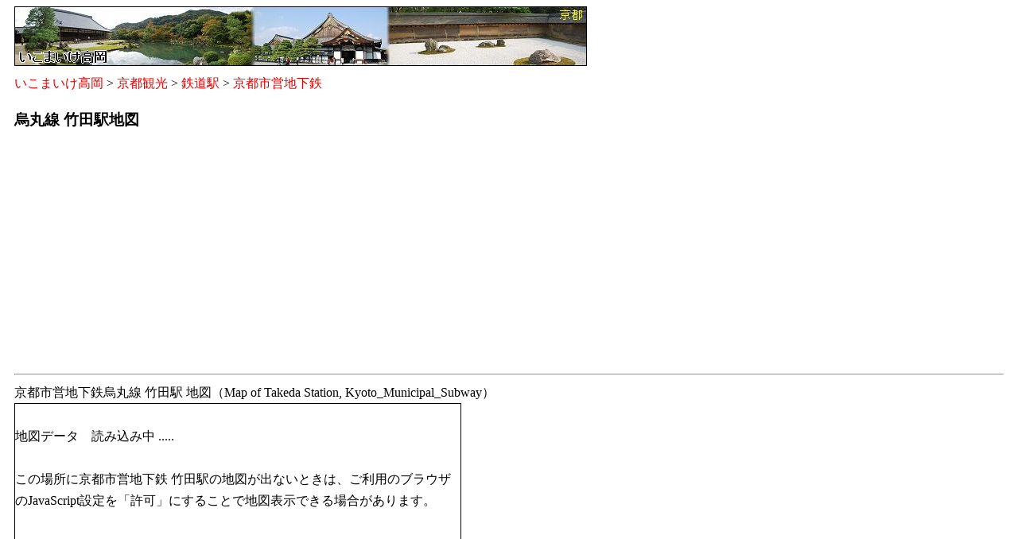

--- FILE ---
content_type: text/html
request_url: http://takaoka.zening.info/Kyoto/Railway/Kyoto_Municipal_Subway/Map_of_Takeda_Station.htm
body_size: 2883
content:
<!DOCTYPE html PUBLIC "-//W3C//DTD XHTML 1.0 Strict//EN"
  "http://www.w3.org/TR/xhtml1/DTD/xhtml1-strict.dtd">
<html xmlns="http://www.w3.org/1999/xhtml" lang="ja"><head>
<meta http-equiv="content-type" content="text/html; charset=utf-8"/>
<meta http-equiv="content-style-type" content="text/css" />
<meta http-equiv="content-script-type" content="text/javascript" />
<title>京都市営地下鉄 烏丸線 - 竹田駅地図 - いこまいけ高岡</title>
<meta name="description" content="京都市内を走る京都市営地下鉄烏丸線の竹田駅地図です。" />
<meta name="keywords" content="竹田駅,地図" />
<meta name="author" content="いこまいけ高岡" />
<meta name="generator" content="Handmade by EmEditor Professional" />
<meta name="viewport" content="width=device-width, initial-scale=1.0">
<link href="../../../style/low_top.css" rel="stylesheet" type="text/css" />
<!--
-->
<script src="http://maps.google.co.jp/maps?file=api&amp;v=2&amp;key=ABQIAAAAFXyaoTP264Erlst_FV8JuBSlr4h3TrGoMWkYKRldhcdoV76kDRRg--8CVNq-oLTpZkgxsejV_4Lb-A"
      type="text/javascript"></script>
<script type="text/javascript">
//<![CDATA[
  function load() {
    if (GBrowserIsCompatible()) {
        var map = new GMap2(document.getElementById("map"),{ mapTypes : [G_NORMAL_MAP,G_SATELLITE_MAP,G_PHYSICAL_MAP] });
	map.addControl(new GSmallMapControl());	//上下左右の移動ボタンと拡大縮小ボタンを表示
	map.addControl(new GScaleControl());	//地図スケールを表示
	map.addControl(new GMapTypeControl());	//地図と航空写真切り替え

//	中心座標
	map.setCenter(new GLatLng(34.956894, 135.756116), 17);

	function addMarker_town( p, text ) {
		var marker_town = new GMarker(p);
		GEvent.addListener( marker_town, "click", function() {
			marker_town.openInfoWindowHtml(text);
		});
		map.addOverlay(marker_town);
		return marker_town;
	}

	addMarker_town( new GLatLng(34.956894, 135.756116), "竹田駅<br />");

/*
	function addMarker( p, icon, text ) {
	var marker = new GMarker(p, icon);
	GEvent.addListener( marker, "click", function() {
	  marker.openInfoWindowHtml(text);
	});
	map.addOverlay(marker);
	return marker;
	}

        // ベースアイコンの生成
	var baseicon              = new GIcon();
	baseicon.shadow           ="../../../img/standard_shadow.png";
	baseicon.iconSize         = new GSize(20,34);
	baseicon.shadowSize       = new GSize(37,34);
	baseicon.iconAnchor       = new GPoint(10,34);
	baseicon.infoWindowAnchor = new GPoint(10,2);

	var red_icon = new GIcon(baseicon);
	red_icon.image       ="../../../img/standard06_1.png";
	red_icon.transparent ="../../../img/standard06_1.png";
	addMarker( new GLatLng(12345), red_icon, "メイショ<br />");

	red_icon.image       ="../../../img/standard06_2.png";
	red_icon.transparent ="../../../img/standard06_2.png";
	addMarker( new GLatLng(12345), red_icon, "メイショ<br />");

	red_icon.image       ="../../../img/standard06_3.png";
	red_icon.transparent ="../../../img/standard06_3.png";
	addMarker( new GLatLng(12345), red_icon, "メイショ<br />");

	red_icon.image       ="../../../img/standard06_4.png";
	red_icon.transparent ="../../../img/standard06_4.png";
	addMarker( new GLatLng(12345), red_icon, "メイショ<br />");

	red_icon.image       ="../../../img/standard06_5.png";
	red_icon.transparent ="../../../img/standard06_5.png";
	addMarker( new GLatLng(12345), red_icon, "メイショ<br />");

	red_icon.image       ="../../../img/standard06_6.png";
	red_icon.transparent ="../../../img/standard06_6.png";
	addMarker( new GLatLng(12345), red_icon, "メイショ<br />");

	red_icon.image       ="../../../img/standard06_7.png";
	red_icon.transparent ="../../../img/standard06_7.png";
	addMarker( new GLatLng(12345), red_icon, "メイショ<br />");

	red_icon.image       ="../../../img/standard06_8.png";
	red_icon.transparent ="../../../img/standard06_8.png";
	addMarker( new GLatLng(12345), red_icon, "メイショ<br />");

	red_icon.image       ="../../../img/standard06_9.png";
	red_icon.transparent ="../../../img/standard06_9.png";
	addMarker( new GLatLng(12345), red_icon, "メイショ<br />");

	red_icon.image       ="../../../img/standard06_10.png";
	red_icon.transparent ="../../../img/standard06_10.png";
	addMarker( new GLatLng(12345), red_icon, "メイショ<br />");
*/
    }
  }
//]]>
</script>
<script async src="//pagead2.googlesyndication.com/pagead/js/adsbygoogle.js"></script>
<script>
     (adsbygoogle = window.adsbygoogle || []).push({
          google_ad_client: "ca-pub-4827421929919106",
          enable_page_level_ads: true
     });
</script>
</head>

<body id="body_width_720" onload="load()" onunload="GUnload()">
<a name="top"></a>
<div style="width: 100%; overflow:auto;">
<img id="img_fluid_image" src="../../../img/takaoka_banner_kyoto_720.jpg" alt="いこまいけ高岡 / 京都編" width="720" height="75" border="0" /><br />
</div>
<a href="../../../index.htm">いこまいけ高岡</a> > 
<a href="../../index.htm">京都観光</a> > 
<a href="../index.htm">鉄道駅</a> > 
<a href="index.htm">京都市営地下鉄</a>
<h3>烏丸線 竹田駅地図</h3>
<script async src="//pagead2.googlesyndication.com/pagead/js/adsbygoogle.js"></script>
<!-- Free size, Kyoto_Link 2017/02/01 -->
<ins class="adsbygoogle"
     style="display:block"
     data-ad-client="ca-pub-4827421929919106"
     data-ad-slot="2494257792"
     data-ad-format="link"></ins>
<script>
(adsbygoogle = window.adsbygoogle || []).push({});
</script>
<hr />
<!-- this is comment line. -->
京都市営地下鉄烏丸線 竹田駅 地図（Map of Takeda Station, Kyoto_Municipal_Subway）<br />
<div style="width: 100%; overflow:auto;">

<!--
<iframe src="https://maps.google.co.jp/maps?output=embed&q=場所%2C%20地域" width="560" height="360" frameborder="0" style="border: 1px #000000 solid" allowfullscreen></iframe>
-->
<div id="map" style="width: 560px; height: 420px; border-style: solid; border-width: 1px; border-color: #000000;">&nbsp;<br />地図データ　読み込み中 .....<br />&nbsp;<br />この場所に京都市営地下鉄 竹田駅の地図が出ないときは、ご利用のブラウザのJavaScript設定を「許可」にすることで地図表示できる場合があります。</div>
</div>
住所：京都府京都市伏見区竹田桶ノ井町<br />
<ul>
<li>竹田駅（ちかてつ たけだ えき / Takeda Station）
<!--
	<ul>
	<li>竹田駅の最寄の見所
		<ul>
		<li></li>
		<li></li>
		<li></li>
		</ul>
	</li>
	<li>竹田駅と周辺のホテル
		<ul>
		<li></li>
		<li></li>
		<li></li>
		</ul>
	</li>
	</ul>
-->
</li>
</ul>
<!--
竹田駅（写真：201X年XX月XX日撮影）<br />
<div style="width: 100%; overflow:auto;">
<img id="img_fluid_image" src="photo/Dsc_XXXX_m.jpg" alt="竹田駅" title="竹田駅" width="640" height="427" /><br />
</div>
-->
<!-- Google AdSense -->
&nbsp;<br />
<script async src="//pagead2.googlesyndication.com/pagead/js/adsbygoogle.js"></script>
<!-- 336x280, Kyoto 09/11/15 -->
<ins class="adsbygoogle"
     style="display:inline-block;width:336px;height:280px"
     data-ad-client="ca-pub-4827421929919106"
     data-ad-slot="7947839079"></ins>
<script>
(adsbygoogle = window.adsbygoogle || []).push({});
</script>
<br />&nbsp;<br />
<!-- Google AdSense -->
<a href="#top">ページ先頭</a>（京都市営地下鉄：竹田駅地図）へもどる。
<hr />
<div align="center">Copyright &copy; 2006-2021 Ikomaike TAKAOKA. All Rights Reserved.</div>
</div>
</body></html>

--- FILE ---
content_type: text/html; charset=utf-8
request_url: https://www.google.com/recaptcha/api2/aframe
body_size: 267
content:
<!DOCTYPE HTML><html><head><meta http-equiv="content-type" content="text/html; charset=UTF-8"></head><body><script nonce="w73Sx-bQI1UTCPvn_rL_1g">/** Anti-fraud and anti-abuse applications only. See google.com/recaptcha */ try{var clients={'sodar':'https://pagead2.googlesyndication.com/pagead/sodar?'};window.addEventListener("message",function(a){try{if(a.source===window.parent){var b=JSON.parse(a.data);var c=clients[b['id']];if(c){var d=document.createElement('img');d.src=c+b['params']+'&rc='+(localStorage.getItem("rc::a")?sessionStorage.getItem("rc::b"):"");window.document.body.appendChild(d);sessionStorage.setItem("rc::e",parseInt(sessionStorage.getItem("rc::e")||0)+1);localStorage.setItem("rc::h",'1768584363496');}}}catch(b){}});window.parent.postMessage("_grecaptcha_ready", "*");}catch(b){}</script></body></html>